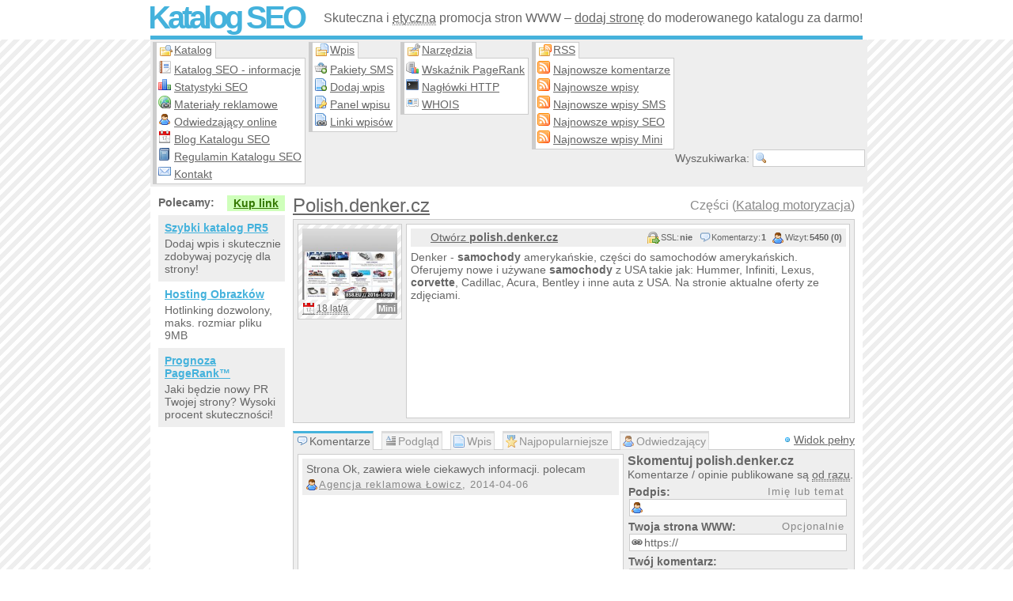

--- FILE ---
content_type: text/html; charset=UTF-8
request_url: https://katalogseo.net.pl/i-1336-czesci
body_size: 6098
content:
<!doctype html>
<html lang="pl-PL" dir="ltr">
    <head data-generated="{'took': 0.051, 'time': 1769363333.0002}">
		<title>Części | Katalog SEO</title>
        <meta charset="utf-8">
		<meta name="Viewport" content="width=device-width, initial-scale=1.0">
		<meta name="Description" content="Denker - samochody amerykańskie, części do samochodów amerykańskich. Oferujemy nowe i używane samochody z USA takie jak: Hummer, Infiniti, Lexus, Corvette, Cadillac, Acura, Bentley i inne auta z USA. Na stronie aktualne oferty ze zdjęciami.">
		<meta name="Keywords" content="używane samochody z USA,nowe samochody z USA,samochody z USA,samochodów,Hummer,Infiniti,Lexus,Corvette,Cadillac,Acura,Bentley,części do samochodów amerykańskich,części,sprzedaż samochodów amerykańskich,katalog">
		<meta name="Copyright" content="Copyright 2006-2026 SublimeStar.com Walerian Walawski - https://sublimestar.com/">
		<meta name="Robots" content="index,follow">
		<style>@import url(https://tff.tf/kseo/kseo.css?v60);@import url(https://tff.tf/kseo/entry.css?vX4X);</style>
		<script src="https://tff.tf/kseo/kseo.js?v39"></script>
		<link rel="canonical" href="https://katalogseo.net.pl/i-1336-czesci">
		<link rel="icon" sizes="16x16" href="/favicon-16x16.png" type="image/png">
		<link rel="icon" sizes="32x32" href="/favicon-32x32.png" type="image/png">
		<link rel="apple-touch-icon" sizes="180x180" href="/apple-touch-icon.png">
		<link rel="manifest" href="/site.webmanifest">
		<link rel="alternate" href="rss-default.xml" type="application/rss+xml" title="Najnowsze wpisy">
		<link rel="alternate" href="rss-sms.xml" type="application/rss+xml" title="Najnowsze wpisy SMS">
		<link rel="alternate" href="rss-seo.xml" type="application/rss+xml" title="Najnowsze wpisy SEO">
		<link rel="alternate" href="rss-mini.xml" type="application/rss+xml" title="Najnowsze wpisy Mini">
		<link rel="alternate" href="rss-comments.xml" type="application/rss+xml" title="Najnowsze komentarze">
	</head>
	<body>
		<!--[if lte IE 8]><script type="text/javascript" src="https://tff.tf/kseo/msie.js"></script><![endif]-->
		<div id="tb">
			<div>
				<h2><a href="/">Katalog SEO</a></h2>
				<p>Skuteczna i <abbr title="Respektujemy wytyczne Google&trade;">etyczna</abbr> promocja stron WWW &ndash; <a href="dodaj-wpis">dodaj stronę</a> do moderowanego katalogu za darmo!</p>
			</div>
		</div>
		<div id="mb">
			<div id="nb">
				<div id="nb1">
					<strong>Katalog</strong>
					<ul>
						<li><a href="katalog">Katalog SEO - informacje</a></li>
						<li><a href="statystyki">Statystyki SEO</a></li>
						<li><a href="materialy-reklamowe">Materiały reklamowe</a></li>
						<li><a href="odwiedzajacy-online">Odwiedzający online</a></li>
						<li><a href="https://blog.katalogseo.net.pl/">Blog Katalogu SEO</a></li>
						<li><a href="regulamin">Regulamin Katalogu SEO</a></li>
						<li><a href="kontakt">Kontakt</a></li>
					</ul>
				</div>
				<div id="nb2">
					<strong>Wpis</strong>
					<ul>
						<li><a href="pakiety-kodow-sms">Pakiety SMS</a></li>
						<li><a href="dodaj-wpis">Dodaj wpis</a></li>
						<li><a href="panel">Panel wpisu</a></li>
						<li><a href="linki-seo">Linki wpisów</a></li>
					</ul>
				</div>
				<div id="nb3">
					<strong>Narzędzia</strong>
					<ul>
						<li><a href="wskaznik-pagerank">Wskaźnik PageRank</a></li>
						<li><a href="naglowki-http">Nagłówki HTTP</a></li>
						<li><a href="whois">WHOIS</a></li>
					</ul>
				</div>
				<div id="nb4">
					<strong>RSS</strong>
					<ul>
						<li><a href="rss-comments.xml">Najnowsze komentarze</a></li>
						<li><a href="rss-default.xml">Najnowsze wpisy</a></li>
						<li><a href="rss-sms.xml">Najnowsze wpisy SMS</a></li>
						<li><a href="rss-seo.xml">Najnowsze wpisy SEO</a></li>
						<li><a href="rss-mini.xml">Najnowsze wpisy Mini</a></li>
					</ul>
				</div>
				<form onsubmit="return findIt(this)" action="/" method="post">
					<div title="Wpisz słowo i naciśnij {Enter}. _ Znak {*} zastępuje dowolne słowa.">Wyszukiwarka: <input type="text" name="find"></div>
				</form>
				<noscript><p>Katalog SEO wymaga JavaScript!</p></noscript>
			</div>
			<div id="cb">

				<script> if(typeof eName=="undefined"){ alert("Uwaga! Zablokowane zostały skrypty katalogu... Sprawdź ustawienia przeglądarki internetowej lub użyj innej."); } </script>

				<div id="rb">
<h1><strong id="eName">Polish.denker.cz</strong> Części (<a title="W katalogu Firmy" href="s-98-0-motoryzacja">Katalog motoryzacja</a>)</h1>
<div class="eb" style="height: auto">
	<div class="th">
			<img src="https://8s8.eu/images/polish.denker.cz_8s8.eu_thumbnail.jpg" alt="Miniaturka domeny polish.denker.cz" title="Strona polish.denker.cz"><abbr title="W Katalogu SEO od 2008-01-07">18 lat/a</abbr>
		<b style="background:#969696" title="Wpis Mini">Mini</b>
		
	</div>
	<div class="md">
		<h4 class="o8Bf v-0-1-5450-0-1-1336"><a href="http://polish.denker.cz/" rel="nofollow">Otwórz <strong>polish.denker.cz</strong></a></h4>
		<script>eName();</script>
		<div id="mdw">Denker - <strong>samochody</strong> amerykańskie, części do samochodów amerykańskich. Oferujemy nowe i używane <strong>samochody</strong> z USA takie jak: Hummer, Infiniti, Lexus, <strong>corvette</strong>, Cadillac, Acura, Bentley i inne auta z USA. Na stronie aktualne oferty ze zdjęciami.</div>
	</div>
</div>

<ol id="tabs">
	<li id="tab_0">Komentarze</li>
	<li id="tab_1">Podgląd</li>
	<li id="tab_3">Wpis</li>
	<li id="tab_4">Najpopularniejsze</li>
	<li id="tab_5" onmouseup="loadStats()">Odwiedzający</li>
</ol>
<div id="tabsView">Widok pełny</div>
<div id="tab-0">
	<div><p id="komentarz-19216" class="abc">Strona Ok, zawiera wiele ciekawych informacji. polecam <em><a href="https://www.magia-reklamy.pl/prezentery.html" rel="nofollow">Agencja reklamowa Łowicz</a>, 2014-04-06</em></p></div>
	<form action="javascript:comment(1336)" method="post" id="commentForm"><h3>Skomentuj polish.denker.cz</h3><p>Komentarze / opinie publikowane są <abbr title="Moderacja odbywa się po publikacji.">od razu</abbr>.</p></form>
</div>
<div id="tab-1">
	<h3>Szybki podgląd strony WWW
</h3>
	<div class="wwwPreview"><div class="header"><b>wwwPreview v3.6 ze stycznia 2026:</b> podgląd w przygotowaniu; </div><div class="preview"><div class="error">Podgląd strony nie jest jeszcze gotowy - prosimy sprawdzić za godzinę...</div><!-- {?preview:enqueued} --></div></div>
</div>

<div id="tab-3">
	<h6>Kategorie wpisu:</h6>
	<h6>Raport błędu:</h6>
	<h6>&nbsp;Przyśpiesz indeksację:</h6>
	<ul id="etr1"><li class="abc">Firmy:</li><li title="W katalogu Firmy"><a href="s-98-0-motoryzacja">Motoryzacja</a></li><li class="abc">Motoryzacja:</li><li title="W katalogu Motoryzacja"><a href="s-286-0-firmy-motoryzacja">Firmy - motoryzacja</a></li></ul>
	<ul id="etr2"></ul>
	<div id="etr3"><b>Wygląd linku:</b><p id="elv"><em><a href="https://katalogseo.net.pl/i-1336-czesci">Polish.denker.cz w Katalogu SEO</a> - skomentuj!</em></p><p id="elc"></p></div>
</div>

<div id="tab-4"><h3>Najpopularniejsze słowa na stronie:</h3><ul><li>Lista najpopularniejszych słów nie jest jeszcze dostępna do pobrania...</li></ul></div>

<div id="tab-5"><p>Wczytuję statystyki...</p></div>

<script>commentUi();tabs();</script>

<div class="section-group">

    <div class="section-full">
        <h4 class="header-icon" style="background-image: url(https://tff.tf/silk/camera_link.png);">
            Zrzut ekranu polish.denker.cz 
            <span class="header-action" style="background-image: url(https://tff.tf/silk/camera_go.png);" onclick="report(this,1,1336)">Odśwież zrzut strony</span>
        </h4>
        <a href="https://8s8.eu/images/polish.denker.cz_8s8.eu_screenshot.jpg" rel="nofollow" target="_blank"><img src="https://8s8.eu/images/polish.denker.cz_8s8.eu_screenshot.jpg" alt="Części (strona polish.denker.cz - Polish.denker.cz)" style="max-width: 100%;"></a>
    </div>
    
    <div class="section-full section-next" id="entry-related">
        <h4 class="header-icon" style="background-image: url(https://tff.tf/silk/table_relationship.png);">
            Katalog SEO zawiera 10 podobnych stron WWW: 
            <span class="header-action" style="background-image: url(https://tff.tf/silk/table_refresh.png);" onclick="jsPost('/i-1336-czesci#entry-related',{'refreshRelated':'yes'})">Odśwież listę stron</span>
        </h4>
        <ol class="alternate-bg">
            <li><a href="i-11788-aukcje-copart-w-usa-auta-samochody-uszkodzone">Aukcje COPART w USA - auta, samochody uszkodzone</a> Aukcje samochodowe COPART w USA. Największy serwis aukcyjny do wyszukiwania uszkodzonych pojazdów na licytacjach samochodowych w USA umożliwia uczestniczenie w aukcjach samochodowych we wszystkich 50 stanach USA.</li><li><a href="i-11737-czesci-do-samochodow-amerykanskich">Części do samochodów amerykańskich</a> Firma zajmuje się sprzedażą wysyłkową, oraz bezpośrednią części samochodowych do aut amerykańskich dla klientów indywidualnych, sklepów i warsztatów.</li><li><a href="i-12573-import-z-usa-maszyn-budowlanych-samochodow">Import z USA maszyn budowlanych, samochodów</a> Zajmujemy się importem z USA motocykli, samochodów, maszyn, urządzeń i ciężkiego sprzętu budowlanego. Również na zamówienie sprowadzamy części zamienne.</li><li><a href="i-40390-wynajem-luksusowych-i-sportowych-samochodow">Wynajem luksusowych i sportowych samochodów</a> Zapoznaj się z ofertą wyjątkowych samochodów wypożyczanych przez firmę Onyxcar. W naszej ofercie: Mercedesy, limuzyny Hummer i PT Cruiser, a także Ferrari i Lamborghini!</li><li><a href="i-46793-wynajem-luksysowych-limuzyn-marku-hummer">Wynajem luksysowych limuzyn marku Hummer!</a> Jeśli chcesz na swój wieczór kawalerski, panieński lub jakąkolwiek inna imprezę wynająć wyjątkową i ekskluzywną limuzynę, to serdecznie zachęcamy Cię do wyboru limuzyny Hummer. To tutaj wraz ze swoimi przyjaciółmi poczujesz się doskonale i świetnie się zabawisz. Zachęcamy Cię do zapoznania się z naszą stroną, na której zamieszczono więcej informacji na temat naszych samochodów!</li><li><a href="i-4149-samochody-do-slubu">Samochody do ślubu</a> Serwis, który w jednym miejscu gromadzi ogłoszenia dotyczące wynajmu ślubnych samochodów. Przyszłe małżeństwa, które poszukują odpowiedniego auta w serwisie SlubneAuto.info znajdą oferty wynajmu aut.</li><li><a href="i-43-biuro-podrozy-bilety">Biuro Podróży BILETY</a> Bilety Kolejowe, Bilety Lotnicze, Bilety Autokarowe, Bilety Promowe, Promocje Lotnicze, Rezerwacja samochodów, Rezerwacja Hoteli, Rezerwacja Promów, bilety on-line, Biuro Podróży, Bilety do USA, Wycieczki</li><li><a href="i-101-centrum-informacji-o-szybach-samochodowych">Centrum informacji o szybach samochodowych</a> Centroglas - Centrum informacji o szybach samochodowych. Katalog wszystkich szyb. Katalog firm z całej Polski - szyby samochodowe. Zapraszamy!</li><li><a href="i-205-tuning-auta-galerie-tapety-filmy">TUNING auta, Galerie, Tapety, Filmy</a> TUNING -internetowy serwis poświęcony tuningowi samochodów. Auto tuning, nowości tuningowe, nowości motoryzacyjne</li><li><a href="i-5656-motoryzacja-czesci">Motoryzacja - części</a> Moto Detal - ogłoszenia motoryzacyjne na temat sprzedaży części samochodowych. Nowe i używane części samochodowe - felgi, opony, fotele, lusterka, silniki, car audio oraz akcesoria i auto części zamienne.</li>
        </ol>
    </div>
    
</div>
</div>
				<div id="lb">
					<script src="https://ads.sublimestar.com/ad/katalogseo.net.pl.js?jarwe8x"></script>
				</div>
			</div>
			<div id="fb">
				<span onclick="scroll(0,0)">&uarr;&uarr;&uarr;</span>
				<p>Katalog SEO nie odpowiada za treść zewnętrznych stron WWW ani linków sponsorowanych (reklam). Wszystkie linki, opisy, grafiki/zdjęcia do pobrania są darmowe, ale mogą być nieaktualne. Odwiedzając Katalog SEO akceptujesz jego regulamin. Copyright &copy; 2006-2026 <a href="https://sublimestar.com/" rel="nofollow">Sublime<b>&#9733;</b>Star.com Walerian Walawski</a>.</p>
				<a href="https://sublimestar.com/" rel="nofollow"><img src="[data-uri]" alt="SublimeStar.com"></a>

				<script src="https://www.statcounter.com/counter/counter.js" async></script>
				<noscript><div class="statcounter"><img class="statcounter" src="https://c.statcounter.com/12973215/0/9b1c4b93/1/" alt="Statystyki SEO katalogu" referrerPolicy="no-referrer-when-downgrade"></div></noscript>
				
			</div>
		</div>
	</body>
</html>
